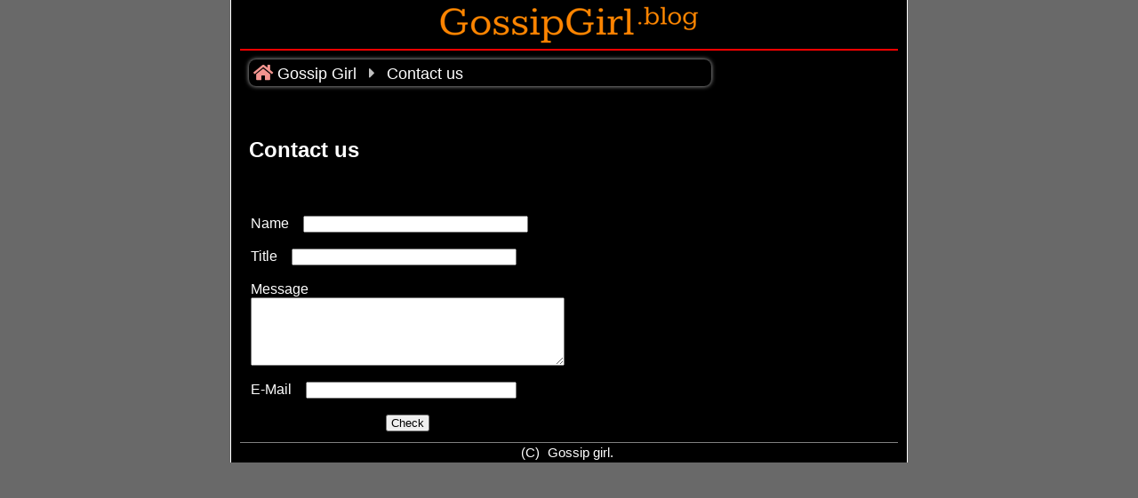

--- FILE ---
content_type: text/html; charset=UTF-8
request_url: https://www.gossipgirl.blog/help/
body_size: 902
content:
<html>
<head>
<meta http-equiv="content-type" content="text/html;charset=UTF-8">
<title>Contact us Gossip girl</title>
<META NAME="keywords" CONTENT="gossip,girl,gossip girl,weblog,blog">
<META NAME="description" CONTENT="Gossip girl Contact form here.">
<LINK Type="text/css" Rel="stylesheet" Href="https://www.gossipgirl.blog/css/topstyle.css">
<link href="https://use.fontawesome.com/releases/v5.6.1/css/all.css" rel="stylesheet">
<meta name="viewport" content="width=device-width,initial-scale=1">
<!-- Global site tag (gtag.js) - Google Analytics -->
<script async src="https://www.googletagmanager.com/gtag/js?id=UA-202821121-1"></script>
<script>
  window.dataLayer = window.dataLayer || [];
  function gtag(){dataLayer.push(arguments);}
  gtag('js', new Date());

  gtag('config', 'UA-202821121-1');
</script>
</head>
<body>
<div id="container">
<div id="head">
<center><a href="https://www.gossipgirl.blog/"><img src="../images/gossipgirl1.png" alt="GossipGirlBlog"></a></center>
</div>

<div id="main">
<ol class="breadcrumb" itemscope itemtype="https://schema.org/BreadcrumbList">
  <li itemprop="itemListElement" itemscope
      itemtype="https://schema.org/ListItem">
    <a itemprop="item" href="https://www.gossipgirl.blog/">
        <span itemprop="name">Gossip Girl</span>
    </a>
    <meta itemprop="position" content="1" />
  </li>

  <li itemprop="itemListElement" itemscope
      itemtype="https://schema.org/ListItem">
    <a itemprop="item" href="https://www.gossipgirl.blog/help/">
        <span itemprop="name">Contact us</span>
    </a>
    <meta itemprop="position" content="2" />
  </li>

</ol>
<br>
<br>
<h2>Contact us</h2>
<br>

<br>
<table><tr><td>
<form method="POST" action="./?cmd=check">
<input type="hidden" name="uid" value="">
Name　<input type="text" name="name" value="" size="30"><br>
<br>
Title　<input type="text" name="ttl" value="" size="30"><br>
<br>
Message<br>
<textarea name="cmt" rows="5" cols="42"></textarea><br>
<br>
E-Mail　<input type="text" name="mail" value="" size="28"><br>
<br>
<center>
<input type="submit" value=" Check ">
</center>
</form>
</td></tr></table>
</div>

<div id="submenu">
</div>


<div id="foot">
(C) <a href="https://www.gossipgirl.blog/">Gossip girl.</a>
</div>

</div>
</body>
</html>

--- FILE ---
content_type: text/css
request_url: https://www.gossipgirl.blog/css/topstyle.css
body_size: 1914
content:
@charset "UTF-8";

/*-----------------------------------------------------
???????륷???ﾈ
FileName:	defualt/style.css
Version:	06.11.11
-----------------------------------------------------*/

 /* スマホ用のCSS */
body {
font-family: "SF Pro Text","SF Pro Icons","Helvetica Neue","Helvetica","Arial","sans-serif";
	background:#696969;
	text-align:center;
	color: #ffffff; }


#container {
	position:relative;
	margin:0 auto;
	border-left: 1px solid #808080;
	border-right: 1px solid #808080;
	padding-left:10px;
	padding-right:10px;
	width: 90%;
	background:#000000;
	text-align: left;
	line-height: 1.5em;
	color: #ffffff;
	font-size: 20px;

	}

#contents{
}


#main{
 word-break: break-all; 
	padding:10px;
	width: 90%;
	font-size: 20px;
	color: #ffffff;
	}

#menu{
	width: 90%;
	font-size: 18px;
	}

#submenu{
	width: 90%;
	font-size: 18px;
	}


#menu ul, ol {
  background: #ffffff;
  border-radius :8px;/*角の丸み*/
  box-shadow :0px 0px 5px silver;/*5px=影の広がり具合*/
  padding: 0.5em 0.5em 0.5em 2em;
}
#menu ul li, ol li {
	font-size: 20px;
  line-height: 1.5;
  padding: 0.5em 0;
}



h1{ font-size: 26px; font-weight: bold;}

h2{ font-size: 24px; }
h3{ font-size: 20px; font-weight: normal;}
/*h4{ font-size: 16px; font-weight: normal;}*/
h4 {
  position: relative;
  padding: 5px 0 5px 15px;
  color: #fff;
  border-radius: 10px;
  background: #dc143c;
}

h4:after {
  position: absolute;
  bottom: -9px;
  left: 1em;
  width: 0;
  height: 0;
  content: '';
  border-width: 10px 10px 0 10px;
  border-style: solid;
  border-color: #dc143c transparent transparent transparent;
}

h5{ font-size: 16px; color: #ff8000;}
h6{ font-size: 14px; color: #008000;}

/*
a:link   {color: #0000ff; text-decoration: underline;}
a:active {color: #0000ff; text-decoration: underline;}
a:hover  {color: #0000ff; text-decoration: underline;}
*/
a:visited{color: #0000ff;}

a{ margin-left: 5px; margin-right:5px; }

*{ margin: 0; padding: 0; }

img{border: 0px;}


.pick{
	background:#ffffff;
	padding: 10;
	color: #000000;
	border-radius: 1em;
	font-size: 20px;
}

ul.images{list-style-type:none;}

.month{
background:#ffffff;
	border-radius: 1em;
width:auto;
}

#submenu ul { list-style: none; }

.tags a{ color:#ff7f50;}


 @media only screen and (min-device-width: 768px) {



#container {
	position:relative;
	margin:0 auto;
	border-left: 1px solid #ffffff;
	border-right: 1px solid #ffffff;
	padding-left:10px;
	padding-right:10px;
	width: 740px;
	background:#000000;
	text-align: left;
	line-height: 1.5;
	color: #ffffff;
	font-size: 15px;

	}

#contents{ float: right;
}

/*
#menu{
	float: left;
	left: 0px;
	width: 140px;
	padding: 5px;
	}
*/

#main{
 word-break: break-all; 
	float: left;
	padding:10px;
	width: 520px;
	min-height:400px;
	font-size: 18px;
	}

#submenu{
	float: right;
	right:0px;
	width: 190px;
	padding: 5px;
	font-size: 18px;
	}


ul.images{
padding:0;
list-style-type:none;
overflow:hidden;
}
ul.images li{
width:45%;
padding:5px 10px;
}
ul.images li:nth-child(even){
float:left;
}
ul.images li:nth-child(odd){
float:left;
clear:left;
}



}



#head{
	width:100%;
	height:50px;
	clear:both; 
	padding-top:5px;
	border-bottom: 2px solid #ff0000;
	font-size: 18px;
	}
#head a { color:#ffffff; text-decoration:none; }


#foot{
	width:100%;
	clear:both; 
	text-align:center;
	border-top: 1px solid #808080;
	}
#foot a{ color:#ffffff; text-decoration:none; }


.left{ float: left;}
.right{ float: right;}

#link{ font-size:13px; }
#link a{ color:#333; }

.list{
	list-style:  none;
	margin:  0;
	padding: 0;
}


ul li, ol li {
	font-size: 18px;
	line-height: 1.5;
	padding: 0.5em 0;
}

.ads{
	border-bottom: 1px solid #000000;
	border-top: 1px solid #000000;

}

figure {	float: right;	margin: 0 15px 15px 0;	width: 30%;}
figure img {	max-width: 100%;}


blockquote {
    position: relative;
    padding: 5px 15px 5px 55px;
    box-sizing: border-box;
    font-style: italic;
    color: #464646;
    background: #f5f5f5;
	min-height:60px;
}

blockquote:before{
    display: inline-block;
    position: absolute;
    top: 0;
    left: 8px;
    width: 38px;
    height: 30px;
    text-align: center;
    content: "\f10d";
	font-family: "Font Awesome 5 Free";
    color: #FFF;
    font-size: 18px;
    line-height: 30px;
    background: #ff785b;
    font-weight: 900;
}

blockquote:after{
    content: '';
    position: absolute;
    left: 8px;
    top: 30px;
    height: 0;
    width: 0;
    border-left: 19px solid #ff785b;
    border-right: 19px solid #ff785b;
    border-bottom: 10px solid transparent;
}
.quote23 blockquote p {
    position: relative;
    padding: 0;
    margin: 10px 0;
    z-index: 3;
    line-height: 1.7;
}

blockquote cite {
    display: block;
    text-align: right;
    color: #888888;
    font-size: 0.9em;
}

//ページングボタン用
#contents #main ul.pageNav01 {
	margin: 0 0 10px;
	padding: 10px 10px 5px;
	background: #eee;
	text-align: center;
}

#contents #main ul.pageNav01 li {
	display: inline;
	margin: 0 2px;
	padding: 0;
}

#contents #main ul.pageNav01 li span,
#contents #main ul.pageNav01 li a {
	display: inline-block;
	margin-bottom: 5px;
	padding: 1px 8px;
	background: #696969;
	border: 1px solid #aaa;
	text-decoration: none;
	vertical-align: middle;
}

#contents #main ul.pageNav01 li a:hover {
	background: #eeeff7;
	border-color: #00f;
}


.breadcrumb {
  margin: 0;
  padding: 0;
  list-style: none;
	background-color: #000;
}

.breadcrumb li {
  display: inline;/*横に並ぶように*/
  list-style: none;
  font-weight: normal;/*太字*/
}

.breadcrumb li:after {/* ▶を表示*/
  font-family: "Font Awesome 5 Free";
  content: '\f0da';
  padding: 0 0.2em;
  color: silver;
	font-weight: 900;
}

.breadcrumb li:last-child:after {
  content: '';
}

.breadcrumb li a {
  text-decoration: none;
  color: #fff;
}

.breadcrumb li:first-child a:before {
  /*家アイコン*/
  font-family: "Font Awesome 5 Free";
  content: '\f015';
  font-weight: normal;
  font-size: 1.1em;
  color: #f3948f;
	font-weight: 900;
}

.breadcrumb li a:hover {
  text-decoration: underline;
}



